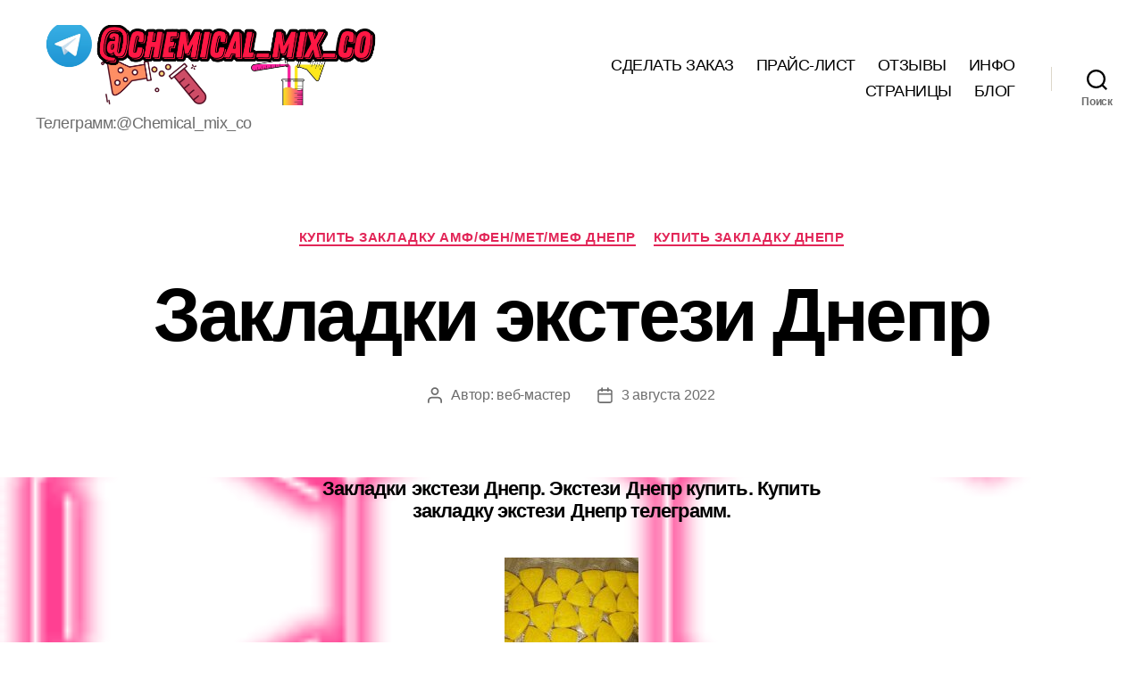

--- FILE ---
content_type: text/html; charset=UTF-8
request_url: https://chemical-mix.co/zakladki-ekstezi-dnepr/
body_size: 17868
content:
<!DOCTYPE html>

<html class="no-js" lang="ru-RU" prefix="og: https://ogp.me/ns#">

	<head><style>img.lazy{min-height:1px}</style><link href="https://chemical-mix.co/wp-content/plugins/w3-total-cache/pub/js/lazyload.min.js" as="script">

		<meta charset="UTF-8">
		<meta name="viewport" content="width=device-width, initial-scale=1.0">

		<link rel="profile" href="https://gmpg.org/xfn/11">

		
<!-- SEO от Rank Math - https://rankmath.com/ -->
<title>Закладки экстези Днепр - Chemical-mix</title>
<meta name="description" content="У нас вы сможете купить готовые закладки экстези, марки лсд, амф, меф, метамфетамин, шишки марихуаны в sity Днепр."/>
<meta name="robots" content="follow, index, max-snippet:-1, max-video-preview:-1, max-image-preview:large"/>
<link rel="canonical" href="https://chemical-mix.co/zakladki-ekstezi-dnepr/" />
<meta property="og:locale" content="ru_RU" />
<meta property="og:type" content="article" />
<meta property="og:title" content="Закладки экстези Днепр - Chemical-mix" />
<meta property="og:description" content="У нас вы сможете купить готовые закладки экстези, марки лсд, амф, меф, метамфетамин, шишки марихуаны в sity Днепр." />
<meta property="og:url" content="https://chemical-mix.co/zakladki-ekstezi-dnepr/" />
<meta property="og:site_name" content="Chemical-mix" />
<meta property="article:tag" content="Альфа-ПВП" />
<meta property="article:tag" content="Амфетамин" />
<meta property="article:tag" content="Гашиш" />
<meta property="article:tag" content="Кокаин" />
<meta property="article:tag" content="Кокаин Днепр" />
<meta property="article:tag" content="Купить гашиш Днепр" />
<meta property="article:tag" content="Купить кокаин Днепр" />
<meta property="article:tag" content="Купить метадон Днепр" />
<meta property="article:tag" content="Марки-ЛСД" />
<meta property="article:tag" content="Марки-ЛСД Днепр" />
<meta property="article:tag" content="МДМА" />
<meta property="article:tag" content="Метамфетамин" />
<meta property="article:tag" content="Метамфетамин Днепр" />
<meta property="article:tag" content="Мефедрон" />
<meta property="article:tag" content="Шишки марихуаны" />
<meta property="article:tag" content="Экстези" />
<meta property="article:tag" content="Экстези Днепр" />
<meta property="article:section" content="Купить закладку амф/фен/мет/меф Днепр" />
<meta property="og:updated_time" content="2022-12-06T23:26:43+02:00" />
<meta property="og:image" content="https://chemical-mix.co/wp-content/uploads/2022/03/c9-adacce-64-c8-4733-88-bb-1139-ec135-fdb.jpg" />
<meta property="og:image:secure_url" content="https://chemical-mix.co/wp-content/uploads/2022/03/c9-adacce-64-c8-4733-88-bb-1139-ec135-fdb.jpg" />
<meta property="og:image:width" content="960" />
<meta property="og:image:height" content="705" />
<meta property="og:image:alt" content="Закладки экстези Днепр" />
<meta property="og:image:type" content="image/jpeg" />
<meta property="article:published_time" content="2022-08-03T03:38:55+03:00" />
<meta property="article:modified_time" content="2022-12-06T23:26:43+02:00" />
<meta name="twitter:card" content="summary_large_image" />
<meta name="twitter:title" content="Закладки экстези Днепр - Chemical-mix" />
<meta name="twitter:description" content="У нас вы сможете купить готовые закладки экстези, марки лсд, амф, меф, метамфетамин, шишки марихуаны в sity Днепр." />
<meta name="twitter:image" content="https://chemical-mix.co/wp-content/uploads/2022/03/c9-adacce-64-c8-4733-88-bb-1139-ec135-fdb.jpg" />
<meta name="twitter:label1" content="Автор" />
<meta name="twitter:data1" content="веб-мастер" />
<meta name="twitter:label2" content="Время чтения" />
<meta name="twitter:data2" content="1 минута" />
<script type="application/ld+json" class="rank-math-schema">{"@context":"https://schema.org","@graph":[{"@type":"Organization","@id":"https://chemical-mix.co/#organization","name":"Chemical-mix","url":"https://chemical-mix.co","logo":{"@type":"ImageObject","@id":"https://chemical-mix.co/#logo","url":"https://chemical-mix.co/wp-content/uploads/2024/05/cropped-db0297c662ee742777425904734d1097-min.jpg","contentUrl":"https://chemical-mix.co/wp-content/uploads/2024/05/cropped-db0297c662ee742777425904734d1097-min.jpg","caption":"Chemical-mix","inLanguage":"ru-RU","width":"512","height":"512"},"description":"\u041d\u0430\u0448 \u043c\u0430\u0433\u0430\u0437\u0438\u043d \u0440\u0430\u0431\u043e\u0442\u0430\u0435\u0442 \u0433\u043e\u0442\u043e\u0432\u044b\u043c\u0438 \u0437\u0430\u043a\u043b\u0430\u0434\u043a\u0430\u043c\u0438 \u043d\u0430 \u043c\u0430\u0433\u043d\u0438\u0442\u0430\u0445, \u043e\u0442\u043f\u0440\u0430\u0432\u043a\u0438 \u043f\u043e \u0432\u0441\u0435\u0439 \u0423\u043a\u0440\u0430\u0438\u043d\u0435 \u0442\u0435\u043b\u0435\u0433\u0440\u0430\u043c\u043c."},{"@type":"WebSite","@id":"https://chemical-mix.co/#website","url":"https://chemical-mix.co","name":"Chemical-mix","alternateName":"Chemical-mix.co","publisher":{"@id":"https://chemical-mix.co/#organization"},"inLanguage":"ru-RU"},{"@type":"ImageObject","@id":"https://chemical-mix.co/wp-content/uploads/2022/03/c9-adacce-64-c8-4733-88-bb-1139-ec135-fdb-150x150.jpg","url":"https://chemical-mix.co/wp-content/uploads/2022/03/c9-adacce-64-c8-4733-88-bb-1139-ec135-fdb-150x150.jpg","width":"200","height":"200","inLanguage":"ru-RU"},{"@type":"BreadcrumbList","@id":"https://chemical-mix.co/zakladki-ekstezi-dnepr/#breadcrumb","itemListElement":[{"@type":"ListItem","position":"1","item":{"@id":"https://chemical-mix.co","name":"Home"}},{"@type":"ListItem","position":"2","item":{"@id":"https://chemical-mix.co/zakladki-ekstezi-dnepr/","name":"\u0417\u0430\u043a\u043b\u0430\u0434\u043a\u0438 \u044d\u043a\u0441\u0442\u0435\u0437\u0438 \u0414\u043d\u0435\u043f\u0440"}}]},{"@type":"WebPage","@id":"https://chemical-mix.co/zakladki-ekstezi-dnepr/#webpage","url":"https://chemical-mix.co/zakladki-ekstezi-dnepr/","name":"\u0417\u0430\u043a\u043b\u0430\u0434\u043a\u0438 \u044d\u043a\u0441\u0442\u0435\u0437\u0438 \u0414\u043d\u0435\u043f\u0440 - Chemical-mix","datePublished":"2022-08-03T03:38:55+03:00","dateModified":"2022-12-06T23:26:43+02:00","isPartOf":{"@id":"https://chemical-mix.co/#website"},"primaryImageOfPage":{"@id":"https://chemical-mix.co/wp-content/uploads/2022/03/c9-adacce-64-c8-4733-88-bb-1139-ec135-fdb-150x150.jpg"},"inLanguage":"ru-RU","breadcrumb":{"@id":"https://chemical-mix.co/zakladki-ekstezi-dnepr/#breadcrumb"}},{"@type":"Person","@id":"https://chemical-mix.co/author/webmaster/","name":"\u0432\u0435\u0431-\u043c\u0430\u0441\u0442\u0435\u0440","url":"https://chemical-mix.co/author/webmaster/","image":{"@type":"ImageObject","@id":"https://secure.gravatar.com/avatar/053dd5abb922784904ec792aba821c3c0e905ed9a2914196a9dbd523297cceaf?s=96&amp;d=mm&amp;r=g","url":"https://secure.gravatar.com/avatar/053dd5abb922784904ec792aba821c3c0e905ed9a2914196a9dbd523297cceaf?s=96&amp;d=mm&amp;r=g","caption":"\u0432\u0435\u0431-\u043c\u0430\u0441\u0442\u0435\u0440","inLanguage":"ru-RU"},"sameAs":["https://chemical-mix.co"],"worksFor":{"@id":"https://chemical-mix.co/#organization"}},{"@type":"BlogPosting","headline":"\u0417\u0430\u043a\u043b\u0430\u0434\u043a\u0438 \u044d\u043a\u0441\u0442\u0435\u0437\u0438 \u0414\u043d\u0435\u043f\u0440 - Chemical-mix","keywords":"\u0417\u0430\u043a\u043b\u0430\u0434\u043a\u0438 \u044d\u043a\u0441\u0442\u0435\u0437\u0438 \u0414\u043d\u0435\u043f\u0440","datePublished":"2022-08-03T03:38:55+03:00","dateModified":"2022-12-06T23:26:43+02:00","author":{"@id":"https://chemical-mix.co/author/webmaster/","name":"\u0432\u0435\u0431-\u043c\u0430\u0441\u0442\u0435\u0440"},"publisher":{"@id":"https://chemical-mix.co/#organization"},"description":"\u0423 \u043d\u0430\u0441 \u0432\u044b \u0441\u043c\u043e\u0436\u0435\u0442\u0435 \u043a\u0443\u043f\u0438\u0442\u044c \u0433\u043e\u0442\u043e\u0432\u044b\u0435 \u0437\u0430\u043a\u043b\u0430\u0434\u043a\u0438 \u044d\u043a\u0441\u0442\u0435\u0437\u0438, \u043c\u0430\u0440\u043a\u0438 \u043b\u0441\u0434, \u0430\u043c\u0444, \u043c\u0435\u0444, \u043c\u0435\u0442\u0430\u043c\u0444\u0435\u0442\u0430\u043c\u0438\u043d, \u0448\u0438\u0448\u043a\u0438 \u043c\u0430\u0440\u0438\u0445\u0443\u0430\u043d\u044b \u0432 sity \u0414\u043d\u0435\u043f\u0440.","name":"\u0417\u0430\u043a\u043b\u0430\u0434\u043a\u0438 \u044d\u043a\u0441\u0442\u0435\u0437\u0438 \u0414\u043d\u0435\u043f\u0440 - Chemical-mix","@id":"https://chemical-mix.co/zakladki-ekstezi-dnepr/#richSnippet","isPartOf":{"@id":"https://chemical-mix.co/zakladki-ekstezi-dnepr/#webpage"},"image":{"@id":"https://chemical-mix.co/wp-content/uploads/2022/03/c9-adacce-64-c8-4733-88-bb-1139-ec135-fdb-150x150.jpg"},"inLanguage":"ru-RU","mainEntityOfPage":{"@id":"https://chemical-mix.co/zakladki-ekstezi-dnepr/#webpage"}}]}</script>
<!-- /Rank Math WordPress SEO плагин -->

<link rel="alternate" type="application/rss+xml" title="Chemical-mix &raquo; Лента" href="https://chemical-mix.co/feed/" />
<link rel="alternate" type="application/rss+xml" title="Chemical-mix &raquo; Лента комментариев" href="https://chemical-mix.co/comments/feed/" />
<link rel="alternate" title="oEmbed (JSON)" type="application/json+oembed" href="https://chemical-mix.co/wp-json/oembed/1.0/embed?url=https%3A%2F%2Fchemical-mix.co%2Fzakladki-ekstezi-dnepr%2F" />
<link rel="alternate" title="oEmbed (XML)" type="text/xml+oembed" href="https://chemical-mix.co/wp-json/oembed/1.0/embed?url=https%3A%2F%2Fchemical-mix.co%2Fzakladki-ekstezi-dnepr%2F&#038;format=xml" />
<style id='wp-img-auto-sizes-contain-inline-css'>
img:is([sizes=auto i],[sizes^="auto," i]){contain-intrinsic-size:3000px 1500px}
/*# sourceURL=wp-img-auto-sizes-contain-inline-css */
</style>
<style id='wp-emoji-styles-inline-css'>

	img.wp-smiley, img.emoji {
		display: inline !important;
		border: none !important;
		box-shadow: none !important;
		height: 1em !important;
		width: 1em !important;
		margin: 0 0.07em !important;
		vertical-align: -0.1em !important;
		background: none !important;
		padding: 0 !important;
	}
/*# sourceURL=wp-emoji-styles-inline-css */
</style>
<style id='wp-block-library-inline-css'>
:root{--wp-block-synced-color:#7a00df;--wp-block-synced-color--rgb:122,0,223;--wp-bound-block-color:var(--wp-block-synced-color);--wp-editor-canvas-background:#ddd;--wp-admin-theme-color:#007cba;--wp-admin-theme-color--rgb:0,124,186;--wp-admin-theme-color-darker-10:#006ba1;--wp-admin-theme-color-darker-10--rgb:0,107,160.5;--wp-admin-theme-color-darker-20:#005a87;--wp-admin-theme-color-darker-20--rgb:0,90,135;--wp-admin-border-width-focus:2px}@media (min-resolution:192dpi){:root{--wp-admin-border-width-focus:1.5px}}.wp-element-button{cursor:pointer}:root .has-very-light-gray-background-color{background-color:#eee}:root .has-very-dark-gray-background-color{background-color:#313131}:root .has-very-light-gray-color{color:#eee}:root .has-very-dark-gray-color{color:#313131}:root .has-vivid-green-cyan-to-vivid-cyan-blue-gradient-background{background:linear-gradient(135deg,#00d084,#0693e3)}:root .has-purple-crush-gradient-background{background:linear-gradient(135deg,#34e2e4,#4721fb 50%,#ab1dfe)}:root .has-hazy-dawn-gradient-background{background:linear-gradient(135deg,#faaca8,#dad0ec)}:root .has-subdued-olive-gradient-background{background:linear-gradient(135deg,#fafae1,#67a671)}:root .has-atomic-cream-gradient-background{background:linear-gradient(135deg,#fdd79a,#004a59)}:root .has-nightshade-gradient-background{background:linear-gradient(135deg,#330968,#31cdcf)}:root .has-midnight-gradient-background{background:linear-gradient(135deg,#020381,#2874fc)}:root{--wp--preset--font-size--normal:16px;--wp--preset--font-size--huge:42px}.has-regular-font-size{font-size:1em}.has-larger-font-size{font-size:2.625em}.has-normal-font-size{font-size:var(--wp--preset--font-size--normal)}.has-huge-font-size{font-size:var(--wp--preset--font-size--huge)}.has-text-align-center{text-align:center}.has-text-align-left{text-align:left}.has-text-align-right{text-align:right}.has-fit-text{white-space:nowrap!important}#end-resizable-editor-section{display:none}.aligncenter{clear:both}.items-justified-left{justify-content:flex-start}.items-justified-center{justify-content:center}.items-justified-right{justify-content:flex-end}.items-justified-space-between{justify-content:space-between}.screen-reader-text{border:0;clip-path:inset(50%);height:1px;margin:-1px;overflow:hidden;padding:0;position:absolute;width:1px;word-wrap:normal!important}.screen-reader-text:focus{background-color:#ddd;clip-path:none;color:#444;display:block;font-size:1em;height:auto;left:5px;line-height:normal;padding:15px 23px 14px;text-decoration:none;top:5px;width:auto;z-index:100000}html :where(.has-border-color){border-style:solid}html :where([style*=border-top-color]){border-top-style:solid}html :where([style*=border-right-color]){border-right-style:solid}html :where([style*=border-bottom-color]){border-bottom-style:solid}html :where([style*=border-left-color]){border-left-style:solid}html :where([style*=border-width]){border-style:solid}html :where([style*=border-top-width]){border-top-style:solid}html :where([style*=border-right-width]){border-right-style:solid}html :where([style*=border-bottom-width]){border-bottom-style:solid}html :where([style*=border-left-width]){border-left-style:solid}html :where(img[class*=wp-image-]){height:auto;max-width:100%}:where(figure){margin:0 0 1em}html :where(.is-position-sticky){--wp-admin--admin-bar--position-offset:var(--wp-admin--admin-bar--height,0px)}@media screen and (max-width:600px){html :where(.is-position-sticky){--wp-admin--admin-bar--position-offset:0px}}

/*# sourceURL=wp-block-library-inline-css */
</style><style id='wp-block-heading-inline-css'>
h1:where(.wp-block-heading).has-background,h2:where(.wp-block-heading).has-background,h3:where(.wp-block-heading).has-background,h4:where(.wp-block-heading).has-background,h5:where(.wp-block-heading).has-background,h6:where(.wp-block-heading).has-background{padding:1.25em 2.375em}h1.has-text-align-left[style*=writing-mode]:where([style*=vertical-lr]),h1.has-text-align-right[style*=writing-mode]:where([style*=vertical-rl]),h2.has-text-align-left[style*=writing-mode]:where([style*=vertical-lr]),h2.has-text-align-right[style*=writing-mode]:where([style*=vertical-rl]),h3.has-text-align-left[style*=writing-mode]:where([style*=vertical-lr]),h3.has-text-align-right[style*=writing-mode]:where([style*=vertical-rl]),h4.has-text-align-left[style*=writing-mode]:where([style*=vertical-lr]),h4.has-text-align-right[style*=writing-mode]:where([style*=vertical-rl]),h5.has-text-align-left[style*=writing-mode]:where([style*=vertical-lr]),h5.has-text-align-right[style*=writing-mode]:where([style*=vertical-rl]),h6.has-text-align-left[style*=writing-mode]:where([style*=vertical-lr]),h6.has-text-align-right[style*=writing-mode]:where([style*=vertical-rl]){rotate:180deg}
/*# sourceURL=https://chemical-mix.co/wp-includes/blocks/heading/style.min.css */
</style>
<style id='wp-block-image-inline-css'>
.wp-block-image>a,.wp-block-image>figure>a{display:inline-block}.wp-block-image img{box-sizing:border-box;height:auto;max-width:100%;vertical-align:bottom}@media not (prefers-reduced-motion){.wp-block-image img.hide{visibility:hidden}.wp-block-image img.show{animation:show-content-image .4s}}.wp-block-image[style*=border-radius] img,.wp-block-image[style*=border-radius]>a{border-radius:inherit}.wp-block-image.has-custom-border img{box-sizing:border-box}.wp-block-image.aligncenter{text-align:center}.wp-block-image.alignfull>a,.wp-block-image.alignwide>a{width:100%}.wp-block-image.alignfull img,.wp-block-image.alignwide img{height:auto;width:100%}.wp-block-image .aligncenter,.wp-block-image .alignleft,.wp-block-image .alignright,.wp-block-image.aligncenter,.wp-block-image.alignleft,.wp-block-image.alignright{display:table}.wp-block-image .aligncenter>figcaption,.wp-block-image .alignleft>figcaption,.wp-block-image .alignright>figcaption,.wp-block-image.aligncenter>figcaption,.wp-block-image.alignleft>figcaption,.wp-block-image.alignright>figcaption{caption-side:bottom;display:table-caption}.wp-block-image .alignleft{float:left;margin:.5em 1em .5em 0}.wp-block-image .alignright{float:right;margin:.5em 0 .5em 1em}.wp-block-image .aligncenter{margin-left:auto;margin-right:auto}.wp-block-image :where(figcaption){margin-bottom:1em;margin-top:.5em}.wp-block-image.is-style-circle-mask img{border-radius:9999px}@supports ((-webkit-mask-image:none) or (mask-image:none)) or (-webkit-mask-image:none){.wp-block-image.is-style-circle-mask img{border-radius:0;-webkit-mask-image:url('data:image/svg+xml;utf8,<svg viewBox="0 0 100 100" xmlns="http://www.w3.org/2000/svg"><circle cx="50" cy="50" r="50"/></svg>');mask-image:url('data:image/svg+xml;utf8,<svg viewBox="0 0 100 100" xmlns="http://www.w3.org/2000/svg"><circle cx="50" cy="50" r="50"/></svg>');mask-mode:alpha;-webkit-mask-position:center;mask-position:center;-webkit-mask-repeat:no-repeat;mask-repeat:no-repeat;-webkit-mask-size:contain;mask-size:contain}}:root :where(.wp-block-image.is-style-rounded img,.wp-block-image .is-style-rounded img){border-radius:9999px}.wp-block-image figure{margin:0}.wp-lightbox-container{display:flex;flex-direction:column;position:relative}.wp-lightbox-container img{cursor:zoom-in}.wp-lightbox-container img:hover+button{opacity:1}.wp-lightbox-container button{align-items:center;backdrop-filter:blur(16px) saturate(180%);background-color:#5a5a5a40;border:none;border-radius:4px;cursor:zoom-in;display:flex;height:20px;justify-content:center;opacity:0;padding:0;position:absolute;right:16px;text-align:center;top:16px;width:20px;z-index:100}@media not (prefers-reduced-motion){.wp-lightbox-container button{transition:opacity .2s ease}}.wp-lightbox-container button:focus-visible{outline:3px auto #5a5a5a40;outline:3px auto -webkit-focus-ring-color;outline-offset:3px}.wp-lightbox-container button:hover{cursor:pointer;opacity:1}.wp-lightbox-container button:focus{opacity:1}.wp-lightbox-container button:focus,.wp-lightbox-container button:hover,.wp-lightbox-container button:not(:hover):not(:active):not(.has-background){background-color:#5a5a5a40;border:none}.wp-lightbox-overlay{box-sizing:border-box;cursor:zoom-out;height:100vh;left:0;overflow:hidden;position:fixed;top:0;visibility:hidden;width:100%;z-index:100000}.wp-lightbox-overlay .close-button{align-items:center;cursor:pointer;display:flex;justify-content:center;min-height:40px;min-width:40px;padding:0;position:absolute;right:calc(env(safe-area-inset-right) + 16px);top:calc(env(safe-area-inset-top) + 16px);z-index:5000000}.wp-lightbox-overlay .close-button:focus,.wp-lightbox-overlay .close-button:hover,.wp-lightbox-overlay .close-button:not(:hover):not(:active):not(.has-background){background:none;border:none}.wp-lightbox-overlay .lightbox-image-container{height:var(--wp--lightbox-container-height);left:50%;overflow:hidden;position:absolute;top:50%;transform:translate(-50%,-50%);transform-origin:top left;width:var(--wp--lightbox-container-width);z-index:9999999999}.wp-lightbox-overlay .wp-block-image{align-items:center;box-sizing:border-box;display:flex;height:100%;justify-content:center;margin:0;position:relative;transform-origin:0 0;width:100%;z-index:3000000}.wp-lightbox-overlay .wp-block-image img{height:var(--wp--lightbox-image-height);min-height:var(--wp--lightbox-image-height);min-width:var(--wp--lightbox-image-width);width:var(--wp--lightbox-image-width)}.wp-lightbox-overlay .wp-block-image figcaption{display:none}.wp-lightbox-overlay button{background:none;border:none}.wp-lightbox-overlay .scrim{background-color:#fff;height:100%;opacity:.9;position:absolute;width:100%;z-index:2000000}.wp-lightbox-overlay.active{visibility:visible}@media not (prefers-reduced-motion){.wp-lightbox-overlay.active{animation:turn-on-visibility .25s both}.wp-lightbox-overlay.active img{animation:turn-on-visibility .35s both}.wp-lightbox-overlay.show-closing-animation:not(.active){animation:turn-off-visibility .35s both}.wp-lightbox-overlay.show-closing-animation:not(.active) img{animation:turn-off-visibility .25s both}.wp-lightbox-overlay.zoom.active{animation:none;opacity:1;visibility:visible}.wp-lightbox-overlay.zoom.active .lightbox-image-container{animation:lightbox-zoom-in .4s}.wp-lightbox-overlay.zoom.active .lightbox-image-container img{animation:none}.wp-lightbox-overlay.zoom.active .scrim{animation:turn-on-visibility .4s forwards}.wp-lightbox-overlay.zoom.show-closing-animation:not(.active){animation:none}.wp-lightbox-overlay.zoom.show-closing-animation:not(.active) .lightbox-image-container{animation:lightbox-zoom-out .4s}.wp-lightbox-overlay.zoom.show-closing-animation:not(.active) .lightbox-image-container img{animation:none}.wp-lightbox-overlay.zoom.show-closing-animation:not(.active) .scrim{animation:turn-off-visibility .4s forwards}}@keyframes show-content-image{0%{visibility:hidden}99%{visibility:hidden}to{visibility:visible}}@keyframes turn-on-visibility{0%{opacity:0}to{opacity:1}}@keyframes turn-off-visibility{0%{opacity:1;visibility:visible}99%{opacity:0;visibility:visible}to{opacity:0;visibility:hidden}}@keyframes lightbox-zoom-in{0%{transform:translate(calc((-100vw + var(--wp--lightbox-scrollbar-width))/2 + var(--wp--lightbox-initial-left-position)),calc(-50vh + var(--wp--lightbox-initial-top-position))) scale(var(--wp--lightbox-scale))}to{transform:translate(-50%,-50%) scale(1)}}@keyframes lightbox-zoom-out{0%{transform:translate(-50%,-50%) scale(1);visibility:visible}99%{visibility:visible}to{transform:translate(calc((-100vw + var(--wp--lightbox-scrollbar-width))/2 + var(--wp--lightbox-initial-left-position)),calc(-50vh + var(--wp--lightbox-initial-top-position))) scale(var(--wp--lightbox-scale));visibility:hidden}}
/*# sourceURL=https://chemical-mix.co/wp-includes/blocks/image/style.min.css */
</style>
<style id='wp-block-paragraph-inline-css'>
.is-small-text{font-size:.875em}.is-regular-text{font-size:1em}.is-large-text{font-size:2.25em}.is-larger-text{font-size:3em}.has-drop-cap:not(:focus):first-letter{float:left;font-size:8.4em;font-style:normal;font-weight:100;line-height:.68;margin:.05em .1em 0 0;text-transform:uppercase}body.rtl .has-drop-cap:not(:focus):first-letter{float:none;margin-left:.1em}p.has-drop-cap.has-background{overflow:hidden}:root :where(p.has-background){padding:1.25em 2.375em}:where(p.has-text-color:not(.has-link-color)) a{color:inherit}p.has-text-align-left[style*="writing-mode:vertical-lr"],p.has-text-align-right[style*="writing-mode:vertical-rl"]{rotate:180deg}
/*# sourceURL=https://chemical-mix.co/wp-includes/blocks/paragraph/style.min.css */
</style>
<style id='global-styles-inline-css'>
:root{--wp--preset--aspect-ratio--square: 1;--wp--preset--aspect-ratio--4-3: 4/3;--wp--preset--aspect-ratio--3-4: 3/4;--wp--preset--aspect-ratio--3-2: 3/2;--wp--preset--aspect-ratio--2-3: 2/3;--wp--preset--aspect-ratio--16-9: 16/9;--wp--preset--aspect-ratio--9-16: 9/16;--wp--preset--color--black: #000000;--wp--preset--color--cyan-bluish-gray: #abb8c3;--wp--preset--color--white: #ffffff;--wp--preset--color--pale-pink: #f78da7;--wp--preset--color--vivid-red: #cf2e2e;--wp--preset--color--luminous-vivid-orange: #ff6900;--wp--preset--color--luminous-vivid-amber: #fcb900;--wp--preset--color--light-green-cyan: #7bdcb5;--wp--preset--color--vivid-green-cyan: #00d084;--wp--preset--color--pale-cyan-blue: #8ed1fc;--wp--preset--color--vivid-cyan-blue: #0693e3;--wp--preset--color--vivid-purple: #9b51e0;--wp--preset--color--accent: #e22658;--wp--preset--color--primary: #000000;--wp--preset--color--secondary: #6d6d6d;--wp--preset--color--subtle-background: #dbdbdb;--wp--preset--color--background: #ffffff;--wp--preset--gradient--vivid-cyan-blue-to-vivid-purple: linear-gradient(135deg,rgb(6,147,227) 0%,rgb(155,81,224) 100%);--wp--preset--gradient--light-green-cyan-to-vivid-green-cyan: linear-gradient(135deg,rgb(122,220,180) 0%,rgb(0,208,130) 100%);--wp--preset--gradient--luminous-vivid-amber-to-luminous-vivid-orange: linear-gradient(135deg,rgb(252,185,0) 0%,rgb(255,105,0) 100%);--wp--preset--gradient--luminous-vivid-orange-to-vivid-red: linear-gradient(135deg,rgb(255,105,0) 0%,rgb(207,46,46) 100%);--wp--preset--gradient--very-light-gray-to-cyan-bluish-gray: linear-gradient(135deg,rgb(238,238,238) 0%,rgb(169,184,195) 100%);--wp--preset--gradient--cool-to-warm-spectrum: linear-gradient(135deg,rgb(74,234,220) 0%,rgb(151,120,209) 20%,rgb(207,42,186) 40%,rgb(238,44,130) 60%,rgb(251,105,98) 80%,rgb(254,248,76) 100%);--wp--preset--gradient--blush-light-purple: linear-gradient(135deg,rgb(255,206,236) 0%,rgb(152,150,240) 100%);--wp--preset--gradient--blush-bordeaux: linear-gradient(135deg,rgb(254,205,165) 0%,rgb(254,45,45) 50%,rgb(107,0,62) 100%);--wp--preset--gradient--luminous-dusk: linear-gradient(135deg,rgb(255,203,112) 0%,rgb(199,81,192) 50%,rgb(65,88,208) 100%);--wp--preset--gradient--pale-ocean: linear-gradient(135deg,rgb(255,245,203) 0%,rgb(182,227,212) 50%,rgb(51,167,181) 100%);--wp--preset--gradient--electric-grass: linear-gradient(135deg,rgb(202,248,128) 0%,rgb(113,206,126) 100%);--wp--preset--gradient--midnight: linear-gradient(135deg,rgb(2,3,129) 0%,rgb(40,116,252) 100%);--wp--preset--font-size--small: 18px;--wp--preset--font-size--medium: 20px;--wp--preset--font-size--large: 26.25px;--wp--preset--font-size--x-large: 42px;--wp--preset--font-size--normal: 21px;--wp--preset--font-size--larger: 32px;--wp--preset--spacing--20: 0.44rem;--wp--preset--spacing--30: 0.67rem;--wp--preset--spacing--40: 1rem;--wp--preset--spacing--50: 1.5rem;--wp--preset--spacing--60: 2.25rem;--wp--preset--spacing--70: 3.38rem;--wp--preset--spacing--80: 5.06rem;--wp--preset--shadow--natural: 6px 6px 9px rgba(0, 0, 0, 0.2);--wp--preset--shadow--deep: 12px 12px 50px rgba(0, 0, 0, 0.4);--wp--preset--shadow--sharp: 6px 6px 0px rgba(0, 0, 0, 0.2);--wp--preset--shadow--outlined: 6px 6px 0px -3px rgb(255, 255, 255), 6px 6px rgb(0, 0, 0);--wp--preset--shadow--crisp: 6px 6px 0px rgb(0, 0, 0);}:where(.is-layout-flex){gap: 0.5em;}:where(.is-layout-grid){gap: 0.5em;}body .is-layout-flex{display: flex;}.is-layout-flex{flex-wrap: wrap;align-items: center;}.is-layout-flex > :is(*, div){margin: 0;}body .is-layout-grid{display: grid;}.is-layout-grid > :is(*, div){margin: 0;}:where(.wp-block-columns.is-layout-flex){gap: 2em;}:where(.wp-block-columns.is-layout-grid){gap: 2em;}:where(.wp-block-post-template.is-layout-flex){gap: 1.25em;}:where(.wp-block-post-template.is-layout-grid){gap: 1.25em;}.has-black-color{color: var(--wp--preset--color--black) !important;}.has-cyan-bluish-gray-color{color: var(--wp--preset--color--cyan-bluish-gray) !important;}.has-white-color{color: var(--wp--preset--color--white) !important;}.has-pale-pink-color{color: var(--wp--preset--color--pale-pink) !important;}.has-vivid-red-color{color: var(--wp--preset--color--vivid-red) !important;}.has-luminous-vivid-orange-color{color: var(--wp--preset--color--luminous-vivid-orange) !important;}.has-luminous-vivid-amber-color{color: var(--wp--preset--color--luminous-vivid-amber) !important;}.has-light-green-cyan-color{color: var(--wp--preset--color--light-green-cyan) !important;}.has-vivid-green-cyan-color{color: var(--wp--preset--color--vivid-green-cyan) !important;}.has-pale-cyan-blue-color{color: var(--wp--preset--color--pale-cyan-blue) !important;}.has-vivid-cyan-blue-color{color: var(--wp--preset--color--vivid-cyan-blue) !important;}.has-vivid-purple-color{color: var(--wp--preset--color--vivid-purple) !important;}.has-black-background-color{background-color: var(--wp--preset--color--black) !important;}.has-cyan-bluish-gray-background-color{background-color: var(--wp--preset--color--cyan-bluish-gray) !important;}.has-white-background-color{background-color: var(--wp--preset--color--white) !important;}.has-pale-pink-background-color{background-color: var(--wp--preset--color--pale-pink) !important;}.has-vivid-red-background-color{background-color: var(--wp--preset--color--vivid-red) !important;}.has-luminous-vivid-orange-background-color{background-color: var(--wp--preset--color--luminous-vivid-orange) !important;}.has-luminous-vivid-amber-background-color{background-color: var(--wp--preset--color--luminous-vivid-amber) !important;}.has-light-green-cyan-background-color{background-color: var(--wp--preset--color--light-green-cyan) !important;}.has-vivid-green-cyan-background-color{background-color: var(--wp--preset--color--vivid-green-cyan) !important;}.has-pale-cyan-blue-background-color{background-color: var(--wp--preset--color--pale-cyan-blue) !important;}.has-vivid-cyan-blue-background-color{background-color: var(--wp--preset--color--vivid-cyan-blue) !important;}.has-vivid-purple-background-color{background-color: var(--wp--preset--color--vivid-purple) !important;}.has-black-border-color{border-color: var(--wp--preset--color--black) !important;}.has-cyan-bluish-gray-border-color{border-color: var(--wp--preset--color--cyan-bluish-gray) !important;}.has-white-border-color{border-color: var(--wp--preset--color--white) !important;}.has-pale-pink-border-color{border-color: var(--wp--preset--color--pale-pink) !important;}.has-vivid-red-border-color{border-color: var(--wp--preset--color--vivid-red) !important;}.has-luminous-vivid-orange-border-color{border-color: var(--wp--preset--color--luminous-vivid-orange) !important;}.has-luminous-vivid-amber-border-color{border-color: var(--wp--preset--color--luminous-vivid-amber) !important;}.has-light-green-cyan-border-color{border-color: var(--wp--preset--color--light-green-cyan) !important;}.has-vivid-green-cyan-border-color{border-color: var(--wp--preset--color--vivid-green-cyan) !important;}.has-pale-cyan-blue-border-color{border-color: var(--wp--preset--color--pale-cyan-blue) !important;}.has-vivid-cyan-blue-border-color{border-color: var(--wp--preset--color--vivid-cyan-blue) !important;}.has-vivid-purple-border-color{border-color: var(--wp--preset--color--vivid-purple) !important;}.has-vivid-cyan-blue-to-vivid-purple-gradient-background{background: var(--wp--preset--gradient--vivid-cyan-blue-to-vivid-purple) !important;}.has-light-green-cyan-to-vivid-green-cyan-gradient-background{background: var(--wp--preset--gradient--light-green-cyan-to-vivid-green-cyan) !important;}.has-luminous-vivid-amber-to-luminous-vivid-orange-gradient-background{background: var(--wp--preset--gradient--luminous-vivid-amber-to-luminous-vivid-orange) !important;}.has-luminous-vivid-orange-to-vivid-red-gradient-background{background: var(--wp--preset--gradient--luminous-vivid-orange-to-vivid-red) !important;}.has-very-light-gray-to-cyan-bluish-gray-gradient-background{background: var(--wp--preset--gradient--very-light-gray-to-cyan-bluish-gray) !important;}.has-cool-to-warm-spectrum-gradient-background{background: var(--wp--preset--gradient--cool-to-warm-spectrum) !important;}.has-blush-light-purple-gradient-background{background: var(--wp--preset--gradient--blush-light-purple) !important;}.has-blush-bordeaux-gradient-background{background: var(--wp--preset--gradient--blush-bordeaux) !important;}.has-luminous-dusk-gradient-background{background: var(--wp--preset--gradient--luminous-dusk) !important;}.has-pale-ocean-gradient-background{background: var(--wp--preset--gradient--pale-ocean) !important;}.has-electric-grass-gradient-background{background: var(--wp--preset--gradient--electric-grass) !important;}.has-midnight-gradient-background{background: var(--wp--preset--gradient--midnight) !important;}.has-small-font-size{font-size: var(--wp--preset--font-size--small) !important;}.has-medium-font-size{font-size: var(--wp--preset--font-size--medium) !important;}.has-large-font-size{font-size: var(--wp--preset--font-size--large) !important;}.has-x-large-font-size{font-size: var(--wp--preset--font-size--x-large) !important;}
/*# sourceURL=global-styles-inline-css */
</style>

<style id='classic-theme-styles-inline-css'>
/*! This file is auto-generated */
.wp-block-button__link{color:#fff;background-color:#32373c;border-radius:9999px;box-shadow:none;text-decoration:none;padding:calc(.667em + 2px) calc(1.333em + 2px);font-size:1.125em}.wp-block-file__button{background:#32373c;color:#fff;text-decoration:none}
/*# sourceURL=/wp-includes/css/classic-themes.min.css */
</style>
<link rel='stylesheet' id='contact-form-7-css' href='https://chemical-mix.co/wp-content/plugins/contact-form-7/includes/css/styles.css?ver=6.1.4' media='all' />
<link rel='stylesheet' id='twentytwenty-style-css' href='https://chemical-mix.co/wp-content/themes/twentytwenty/style.css?ver=3.0' media='all' />
<style id='twentytwenty-style-inline-css'>
.color-accent,.color-accent-hover:hover,.color-accent-hover:focus,:root .has-accent-color,.has-drop-cap:not(:focus):first-letter,.wp-block-button.is-style-outline,a { color: #e22658; }blockquote,.border-color-accent,.border-color-accent-hover:hover,.border-color-accent-hover:focus { border-color: #e22658; }button,.button,.faux-button,.wp-block-button__link,.wp-block-file .wp-block-file__button,input[type="button"],input[type="reset"],input[type="submit"],.bg-accent,.bg-accent-hover:hover,.bg-accent-hover:focus,:root .has-accent-background-color,.comment-reply-link { background-color: #e22658; }.fill-children-accent,.fill-children-accent * { fill: #e22658; }:root .has-background-color,button,.button,.faux-button,.wp-block-button__link,.wp-block-file__button,input[type="button"],input[type="reset"],input[type="submit"],.wp-block-button,.comment-reply-link,.has-background.has-primary-background-color:not(.has-text-color),.has-background.has-primary-background-color *:not(.has-text-color),.has-background.has-accent-background-color:not(.has-text-color),.has-background.has-accent-background-color *:not(.has-text-color) { color: #ffffff; }:root .has-background-background-color { background-color: #ffffff; }body,.entry-title a,:root .has-primary-color { color: #000000; }:root .has-primary-background-color { background-color: #000000; }cite,figcaption,.wp-caption-text,.post-meta,.entry-content .wp-block-archives li,.entry-content .wp-block-categories li,.entry-content .wp-block-latest-posts li,.wp-block-latest-comments__comment-date,.wp-block-latest-posts__post-date,.wp-block-embed figcaption,.wp-block-image figcaption,.wp-block-pullquote cite,.comment-metadata,.comment-respond .comment-notes,.comment-respond .logged-in-as,.pagination .dots,.entry-content hr:not(.has-background),hr.styled-separator,:root .has-secondary-color { color: #6d6d6d; }:root .has-secondary-background-color { background-color: #6d6d6d; }pre,fieldset,input,textarea,table,table *,hr { border-color: #dbdbdb; }caption,code,code,kbd,samp,.wp-block-table.is-style-stripes tbody tr:nth-child(odd),:root .has-subtle-background-background-color { background-color: #dbdbdb; }.wp-block-table.is-style-stripes { border-bottom-color: #dbdbdb; }.wp-block-latest-posts.is-grid li { border-top-color: #dbdbdb; }:root .has-subtle-background-color { color: #dbdbdb; }body:not(.overlay-header) .primary-menu > li > a,body:not(.overlay-header) .primary-menu > li > .icon,.modal-menu a,.footer-menu a, .footer-widgets a:where(:not(.wp-block-button__link)),#site-footer .wp-block-button.is-style-outline,.wp-block-pullquote:before,.singular:not(.overlay-header) .entry-header a,.archive-header a,.header-footer-group .color-accent,.header-footer-group .color-accent-hover:hover { color: #cd2653; }.social-icons a,#site-footer button:not(.toggle),#site-footer .button,#site-footer .faux-button,#site-footer .wp-block-button__link,#site-footer .wp-block-file__button,#site-footer input[type="button"],#site-footer input[type="reset"],#site-footer input[type="submit"] { background-color: #cd2653; }.header-footer-group,body:not(.overlay-header) #site-header .toggle,.menu-modal .toggle { color: #000000; }body:not(.overlay-header) .primary-menu ul { background-color: #000000; }body:not(.overlay-header) .primary-menu > li > ul:after { border-bottom-color: #000000; }body:not(.overlay-header) .primary-menu ul ul:after { border-left-color: #000000; }.site-description,body:not(.overlay-header) .toggle-inner .toggle-text,.widget .post-date,.widget .rss-date,.widget_archive li,.widget_categories li,.widget cite,.widget_pages li,.widget_meta li,.widget_nav_menu li,.powered-by-wordpress,.footer-credits .privacy-policy,.to-the-top,.singular .entry-header .post-meta,.singular:not(.overlay-header) .entry-header .post-meta a { color: #6d6d6d; }.header-footer-group pre,.header-footer-group fieldset,.header-footer-group input,.header-footer-group textarea,.header-footer-group table,.header-footer-group table *,.footer-nav-widgets-wrapper,#site-footer,.menu-modal nav *,.footer-widgets-outer-wrapper,.footer-top { border-color: #dcd7ca; }.header-footer-group table caption,body:not(.overlay-header) .header-inner .toggle-wrapper::before { background-color: #dcd7ca; }
body,input,textarea,button,.button,.faux-button,.faux-button.more-link,.wp-block-button__link,.wp-block-file__button,.has-drop-cap:not(:focus)::first-letter,.entry-content .wp-block-archives,.entry-content .wp-block-categories,.entry-content .wp-block-cover-image,.entry-content .wp-block-cover-image p,.entry-content .wp-block-latest-comments,.entry-content .wp-block-latest-posts,.entry-content .wp-block-pullquote,.entry-content .wp-block-quote.is-large,.entry-content .wp-block-quote.is-style-large,.entry-content .wp-block-archives *,.entry-content .wp-block-categories *,.entry-content .wp-block-latest-posts *,.entry-content .wp-block-latest-comments *,.entry-content,.entry-content h1,.entry-content h2,.entry-content h3,.entry-content h4,.entry-content h5,.entry-content h6,.entry-content p,.entry-content ol,.entry-content ul,.entry-content dl,.entry-content dt,.entry-content cite,.entry-content figcaption,.entry-content table,.entry-content address,.entry-content .wp-caption-text,.entry-content .wp-block-file,.comment-content p,.comment-content ol,.comment-content ul,.comment-content dl,.comment-content dt,.comment-content cite,.comment-content figcaption,.comment-content .wp-caption-text,.widget_text p,.widget_text ol,.widget_text ul,.widget_text dl,.widget_text dt,.widget-content .rssSummary,.widget-content cite,.widget-content figcaption,.widget-content .wp-caption-text { font-family: 'Helvetica Neue',Helvetica,'Segoe UI',Arial,sans-serif; }
/*# sourceURL=twentytwenty-style-inline-css */
</style>
<link rel='stylesheet' id='twentytwenty-fonts-css' href='https://chemical-mix.co/wp-content/themes/twentytwenty/assets/css/font-inter.css?ver=3.0' media='all' />
<link rel='stylesheet' id='twentytwenty-print-style-css' href='https://chemical-mix.co/wp-content/themes/twentytwenty/print.css?ver=3.0' media='print' />
<script src="https://chemical-mix.co/wp-content/themes/twentytwenty/assets/js/index.js?ver=3.0" id="twentytwenty-js-js" defer data-wp-strategy="defer"></script>
<link rel="https://api.w.org/" href="https://chemical-mix.co/wp-json/" /><link rel="alternate" title="JSON" type="application/json" href="https://chemical-mix.co/wp-json/wp/v2/posts/1551" /><link rel="EditURI" type="application/rsd+xml" title="RSD" href="https://chemical-mix.co/xmlrpc.php?rsd" />
<meta name="generator" content="WordPress 6.9" />
<link rel='shortlink' href='https://chemical-mix.co/?p=1551' />
<script>
document.documentElement.className = document.documentElement.className.replace( 'no-js', 'js' );
//# sourceURL=twentytwenty_no_js_class
</script>
<style id="custom-background-css">
body.custom-background { background-color: #ffffff; background-image: url("https://chemical-mix.co/wp-content/uploads/2023/04/alpha-pyrrolidinopentiophenone-2-2.png"); background-position: right center; background-size: cover; background-repeat: no-repeat; background-attachment: fixed; }
</style>
	<link rel="icon" href="https://chemical-mix.co/wp-content/uploads/2024/06/cropped-picsart_24-06-30_07-09-08-173-32x32.png" sizes="32x32" />
<link rel="icon" href="https://chemical-mix.co/wp-content/uploads/2024/06/cropped-picsart_24-06-30_07-09-08-173-192x192.png" sizes="192x192" />
<link rel="apple-touch-icon" href="https://chemical-mix.co/wp-content/uploads/2024/06/cropped-picsart_24-06-30_07-09-08-173-180x180.png" />
<meta name="msapplication-TileImage" content="https://chemical-mix.co/wp-content/uploads/2024/06/cropped-picsart_24-06-30_07-09-08-173-270x270.png" />

	</head>

	<body class="wp-singular post-template-default single single-post postid-1551 single-format-standard custom-background wp-custom-logo wp-embed-responsive wp-theme-twentytwenty singular enable-search-modal missing-post-thumbnail has-single-pagination showing-comments show-avatars footer-top-visible reduced-spacing">

		<a class="skip-link screen-reader-text" href="#site-content">Перейти к содержимому</a>
		<header id="site-header" class="header-footer-group">

			<div class="header-inner section-inner">

				<div class="header-titles-wrapper">

					
						<button class="toggle search-toggle mobile-search-toggle" data-toggle-target=".search-modal" data-toggle-body-class="showing-search-modal" data-set-focus=".search-modal .search-field" aria-expanded="false">
							<span class="toggle-inner">
								<span class="toggle-icon">
									<svg class="svg-icon" aria-hidden="true" role="img" focusable="false" xmlns="http://www.w3.org/2000/svg" width="23" height="23" viewBox="0 0 23 23"><path d="M38.710696,48.0601792 L43,52.3494831 L41.3494831,54 L37.0601792,49.710696 C35.2632422,51.1481185 32.9839107,52.0076499 30.5038249,52.0076499 C24.7027226,52.0076499 20,47.3049272 20,41.5038249 C20,35.7027226 24.7027226,31 30.5038249,31 C36.3049272,31 41.0076499,35.7027226 41.0076499,41.5038249 C41.0076499,43.9839107 40.1481185,46.2632422 38.710696,48.0601792 Z M36.3875844,47.1716785 C37.8030221,45.7026647 38.6734666,43.7048964 38.6734666,41.5038249 C38.6734666,36.9918565 35.0157934,33.3341833 30.5038249,33.3341833 C25.9918565,33.3341833 22.3341833,36.9918565 22.3341833,41.5038249 C22.3341833,46.0157934 25.9918565,49.6734666 30.5038249,49.6734666 C32.7048964,49.6734666 34.7026647,48.8030221 36.1716785,47.3875844 C36.2023931,47.347638 36.2360451,47.3092237 36.2726343,47.2726343 C36.3092237,47.2360451 36.347638,47.2023931 36.3875844,47.1716785 Z" transform="translate(-20 -31)" /></svg>								</span>
								<span class="toggle-text">Поиск</span>
							</span>
						</button><!-- .search-toggle -->

					
					<div class="header-titles">

						<div class="site-logo faux-heading"><a href="https://chemical-mix.co/" class="custom-logo-link" rel="home"><img width="1536" height="354" src="data:image/svg+xml,%3Csvg%20xmlns='http://www.w3.org/2000/svg'%20viewBox='0%200%201536%20354'%3E%3C/svg%3E" data-src="https://chemical-mix.co/wp-content/uploads/2024/06/cropped-picsart_24-06-03_23-53-39-994.png" class="custom-logo lazy" alt="Магазин наркотики телеграмм Chemical-mix." decoding="async" fetchpriority="high" data-srcset="https://chemical-mix.co/wp-content/uploads/2024/06/cropped-picsart_24-06-03_23-53-39-994.png 1536w, https://chemical-mix.co/wp-content/uploads/2024/06/cropped-picsart_24-06-03_23-53-39-994-300x69.png 300w, https://chemical-mix.co/wp-content/uploads/2024/06/cropped-picsart_24-06-03_23-53-39-994-1024x236.png 1024w, https://chemical-mix.co/wp-content/uploads/2024/06/cropped-picsart_24-06-03_23-53-39-994-768x177.png 768w, https://chemical-mix.co/wp-content/uploads/2024/06/cropped-picsart_24-06-03_23-53-39-994-174x40.png 174w, https://chemical-mix.co/wp-content/uploads/2024/06/cropped-picsart_24-06-03_23-53-39-994-139x32.png 139w, https://chemical-mix.co/wp-content/uploads/2024/06/cropped-picsart_24-06-03_23-53-39-994-304x70.png 304w, https://chemical-mix.co/wp-content/uploads/2024/06/cropped-picsart_24-06-03_23-53-39-994-347x80.png 347w, https://chemical-mix.co/wp-content/uploads/2024/06/cropped-picsart_24-06-03_23-53-39-994-586x135.png 586w" data-sizes="(max-width: 1536px) 100vw, 1536px" /></a><span class="screen-reader-text">Chemical-mix</span></div><div class="site-description">Телеграмм:@Chemical_mix_co</div><!-- .site-description -->
					</div><!-- .header-titles -->

					<button class="toggle nav-toggle mobile-nav-toggle" data-toggle-target=".menu-modal"  data-toggle-body-class="showing-menu-modal" aria-expanded="false" data-set-focus=".close-nav-toggle">
						<span class="toggle-inner">
							<span class="toggle-icon">
								<svg class="svg-icon" aria-hidden="true" role="img" focusable="false" xmlns="http://www.w3.org/2000/svg" width="26" height="7" viewBox="0 0 26 7"><path fill-rule="evenodd" d="M332.5,45 C330.567003,45 329,43.4329966 329,41.5 C329,39.5670034 330.567003,38 332.5,38 C334.432997,38 336,39.5670034 336,41.5 C336,43.4329966 334.432997,45 332.5,45 Z M342,45 C340.067003,45 338.5,43.4329966 338.5,41.5 C338.5,39.5670034 340.067003,38 342,38 C343.932997,38 345.5,39.5670034 345.5,41.5 C345.5,43.4329966 343.932997,45 342,45 Z M351.5,45 C349.567003,45 348,43.4329966 348,41.5 C348,39.5670034 349.567003,38 351.5,38 C353.432997,38 355,39.5670034 355,41.5 C355,43.4329966 353.432997,45 351.5,45 Z" transform="translate(-329 -38)" /></svg>							</span>
							<span class="toggle-text">Меню</span>
						</span>
					</button><!-- .nav-toggle -->

				</div><!-- .header-titles-wrapper -->

				<div class="header-navigation-wrapper">

					
							<nav class="primary-menu-wrapper" aria-label="Горизонтальное">

								<ul class="primary-menu reset-list-style">

								<li id="menu-item-2658" class="menu-item menu-item-type-custom menu-item-object-custom menu-item-2658"><a href="https://chemical-mix.co/nashi-kontakty/">СДЕЛАТЬ ЗАКАЗ</a></li>
<li id="menu-item-2659" class="menu-item menu-item-type-custom menu-item-object-custom menu-item-2659"><a href="https://chemical-mix.co/prays/">ПРАЙС-ЛИСТ</a></li>
<li id="menu-item-2660" class="menu-item menu-item-type-custom menu-item-object-custom menu-item-2660"><a href="https://chemical-mix.co/otzyvy/">ОТЗЫВЫ</a></li>
<li id="menu-item-2661" class="menu-item menu-item-type-custom menu-item-object-custom menu-item-2661"><a href="https://chemical-mix.co/zakladki-telegramm/">ИНФО</a></li>
<li id="menu-item-2662" class="menu-item menu-item-type-custom menu-item-object-custom menu-item-2662"><a href="https://chemical-mix.co/kupit-zakladku-cherez-telegramm/">СТРАНИЦЫ</a></li>
<li id="menu-item-2663" class="menu-item menu-item-type-custom menu-item-object-custom menu-item-2663"><a href="https://chemical-mix.co/kupit-zakladku-telegramm/">БЛОГ</a></li>

								</ul>

							</nav><!-- .primary-menu-wrapper -->

						
						<div class="header-toggles hide-no-js">

						
							<div class="toggle-wrapper search-toggle-wrapper">

								<button class="toggle search-toggle desktop-search-toggle" data-toggle-target=".search-modal" data-toggle-body-class="showing-search-modal" data-set-focus=".search-modal .search-field" aria-expanded="false">
									<span class="toggle-inner">
										<svg class="svg-icon" aria-hidden="true" role="img" focusable="false" xmlns="http://www.w3.org/2000/svg" width="23" height="23" viewBox="0 0 23 23"><path d="M38.710696,48.0601792 L43,52.3494831 L41.3494831,54 L37.0601792,49.710696 C35.2632422,51.1481185 32.9839107,52.0076499 30.5038249,52.0076499 C24.7027226,52.0076499 20,47.3049272 20,41.5038249 C20,35.7027226 24.7027226,31 30.5038249,31 C36.3049272,31 41.0076499,35.7027226 41.0076499,41.5038249 C41.0076499,43.9839107 40.1481185,46.2632422 38.710696,48.0601792 Z M36.3875844,47.1716785 C37.8030221,45.7026647 38.6734666,43.7048964 38.6734666,41.5038249 C38.6734666,36.9918565 35.0157934,33.3341833 30.5038249,33.3341833 C25.9918565,33.3341833 22.3341833,36.9918565 22.3341833,41.5038249 C22.3341833,46.0157934 25.9918565,49.6734666 30.5038249,49.6734666 C32.7048964,49.6734666 34.7026647,48.8030221 36.1716785,47.3875844 C36.2023931,47.347638 36.2360451,47.3092237 36.2726343,47.2726343 C36.3092237,47.2360451 36.347638,47.2023931 36.3875844,47.1716785 Z" transform="translate(-20 -31)" /></svg>										<span class="toggle-text">Поиск</span>
									</span>
								</button><!-- .search-toggle -->

							</div>

							
						</div><!-- .header-toggles -->
						
				</div><!-- .header-navigation-wrapper -->

			</div><!-- .header-inner -->

			<div class="search-modal cover-modal header-footer-group" data-modal-target-string=".search-modal" role="dialog" aria-modal="true" aria-label="Поиск">

	<div class="search-modal-inner modal-inner">

		<div class="section-inner">

			<form role="search" aria-label="Поиск:" method="get" class="search-form" action="https://chemical-mix.co/">
	<label for="search-form-1">
		<span class="screen-reader-text">
			Поиск:		</span>
		<input type="search" id="search-form-1" class="search-field" placeholder="Найти &hellip;" value="" name="s" />
	</label>
	<input type="submit" class="search-submit" value="Искать" />
</form>

			<button class="toggle search-untoggle close-search-toggle fill-children-current-color" data-toggle-target=".search-modal" data-toggle-body-class="showing-search-modal" data-set-focus=".search-modal .search-field">
				<span class="screen-reader-text">
					Закрыть поиск				</span>
				<svg class="svg-icon" aria-hidden="true" role="img" focusable="false" xmlns="http://www.w3.org/2000/svg" width="16" height="16" viewBox="0 0 16 16"><polygon fill="" fill-rule="evenodd" points="6.852 7.649 .399 1.195 1.445 .149 7.899 6.602 14.352 .149 15.399 1.195 8.945 7.649 15.399 14.102 14.352 15.149 7.899 8.695 1.445 15.149 .399 14.102" /></svg>			</button><!-- .search-toggle -->

		</div><!-- .section-inner -->

	</div><!-- .search-modal-inner -->

</div><!-- .menu-modal -->

		</header><!-- #site-header -->

		
<div class="menu-modal cover-modal header-footer-group" data-modal-target-string=".menu-modal">

	<div class="menu-modal-inner modal-inner">

		<div class="menu-wrapper section-inner">

			<div class="menu-top">

				<button class="toggle close-nav-toggle fill-children-current-color" data-toggle-target=".menu-modal" data-toggle-body-class="showing-menu-modal" data-set-focus=".menu-modal">
					<span class="toggle-text">Закрыть меню</span>
					<svg class="svg-icon" aria-hidden="true" role="img" focusable="false" xmlns="http://www.w3.org/2000/svg" width="16" height="16" viewBox="0 0 16 16"><polygon fill="" fill-rule="evenodd" points="6.852 7.649 .399 1.195 1.445 .149 7.899 6.602 14.352 .149 15.399 1.195 8.945 7.649 15.399 14.102 14.352 15.149 7.899 8.695 1.445 15.149 .399 14.102" /></svg>				</button><!-- .nav-toggle -->

				
					<nav class="mobile-menu" aria-label="Мобильное">

						<ul class="modal-menu reset-list-style">

						<li class="menu-item menu-item-type-custom menu-item-object-custom menu-item-2658"><div class="ancestor-wrapper"><a href="https://chemical-mix.co/nashi-kontakty/">СДЕЛАТЬ ЗАКАЗ</a></div><!-- .ancestor-wrapper --></li>
<li class="menu-item menu-item-type-custom menu-item-object-custom menu-item-2659"><div class="ancestor-wrapper"><a href="https://chemical-mix.co/prays/">ПРАЙС-ЛИСТ</a></div><!-- .ancestor-wrapper --></li>
<li class="menu-item menu-item-type-custom menu-item-object-custom menu-item-2660"><div class="ancestor-wrapper"><a href="https://chemical-mix.co/otzyvy/">ОТЗЫВЫ</a></div><!-- .ancestor-wrapper --></li>
<li class="menu-item menu-item-type-custom menu-item-object-custom menu-item-2661"><div class="ancestor-wrapper"><a href="https://chemical-mix.co/zakladki-telegramm/">ИНФО</a></div><!-- .ancestor-wrapper --></li>
<li class="menu-item menu-item-type-custom menu-item-object-custom menu-item-2662"><div class="ancestor-wrapper"><a href="https://chemical-mix.co/kupit-zakladku-cherez-telegramm/">СТРАНИЦЫ</a></div><!-- .ancestor-wrapper --></li>
<li class="menu-item menu-item-type-custom menu-item-object-custom menu-item-2663"><div class="ancestor-wrapper"><a href="https://chemical-mix.co/kupit-zakladku-telegramm/">БЛОГ</a></div><!-- .ancestor-wrapper --></li>

						</ul>

					</nav>

					
			</div><!-- .menu-top -->

			<div class="menu-bottom">

				
			</div><!-- .menu-bottom -->

		</div><!-- .menu-wrapper -->

	</div><!-- .menu-modal-inner -->

</div><!-- .menu-modal -->

<main id="site-content">

	
<article class="post-1551 post type-post status-publish format-standard hentry category-kupit-zakladku-amf-fen-met-mef-dnepr category-kupit-zakladku-dnepr tag-alfa-pvp tag-amfetamin tag-gashish tag-kokain tag-kokain-dnepr tag-kupit-gashish-dnepr tag-kupit-kokain-dnepr tag-kupit-metadon-dnepr tag-marki-lsd tag-marki-lsd-dnepr tag-mdma tag-metamfetamin tag-metamfetamin-dnepr tag-mefedron tag-shishki-marihuany tag-ekstezi tag-ekstezi-dnepr" id="post-1551">

	
<header class="entry-header has-text-align-center header-footer-group">

	<div class="entry-header-inner section-inner medium">

		
			<div class="entry-categories">
				<span class="screen-reader-text">
					Рубрики				</span>
				<div class="entry-categories-inner">
					<a href="https://chemical-mix.co/category/kupit-zakladku-amf-fen-met-mef-dnepr/" rel="category tag">Купить закладку амф/фен/мет/меф Днепр</a> <a href="https://chemical-mix.co/category/kupit-zakladku-dnepr/" rel="category tag">Купить закладку Днепр</a>				</div><!-- .entry-categories-inner -->
			</div><!-- .entry-categories -->

			<h1 class="entry-title">Закладки экстези Днепр</h1>
		<div class="post-meta-wrapper post-meta-single post-meta-single-top">

			<ul class="post-meta">

									<li class="post-author meta-wrapper">
						<span class="meta-icon">
							<span class="screen-reader-text">
								Автор записи							</span>
							<svg class="svg-icon" aria-hidden="true" role="img" focusable="false" xmlns="http://www.w3.org/2000/svg" width="18" height="20" viewBox="0 0 18 20"><path fill="" d="M18,19 C18,19.5522847 17.5522847,20 17,20 C16.4477153,20 16,19.5522847 16,19 L16,17 C16,15.3431458 14.6568542,14 13,14 L5,14 C3.34314575,14 2,15.3431458 2,17 L2,19 C2,19.5522847 1.55228475,20 1,20 C0.44771525,20 0,19.5522847 0,19 L0,17 C0,14.2385763 2.23857625,12 5,12 L13,12 C15.7614237,12 18,14.2385763 18,17 L18,19 Z M9,10 C6.23857625,10 4,7.76142375 4,5 C4,2.23857625 6.23857625,0 9,0 C11.7614237,0 14,2.23857625 14,5 C14,7.76142375 11.7614237,10 9,10 Z M9,8 C10.6568542,8 12,6.65685425 12,5 C12,3.34314575 10.6568542,2 9,2 C7.34314575,2 6,3.34314575 6,5 C6,6.65685425 7.34314575,8 9,8 Z" /></svg>						</span>
						<span class="meta-text">
							Автор: <a href="https://chemical-mix.co/author/webmaster/">веб-мастер</a>						</span>
					</li>
										<li class="post-date meta-wrapper">
						<span class="meta-icon">
							<span class="screen-reader-text">
								Дата записи							</span>
							<svg class="svg-icon" aria-hidden="true" role="img" focusable="false" xmlns="http://www.w3.org/2000/svg" width="18" height="19" viewBox="0 0 18 19"><path fill="" d="M4.60069444,4.09375 L3.25,4.09375 C2.47334957,4.09375 1.84375,4.72334957 1.84375,5.5 L1.84375,7.26736111 L16.15625,7.26736111 L16.15625,5.5 C16.15625,4.72334957 15.5266504,4.09375 14.75,4.09375 L13.3993056,4.09375 L13.3993056,4.55555556 C13.3993056,5.02154581 13.0215458,5.39930556 12.5555556,5.39930556 C12.0895653,5.39930556 11.7118056,5.02154581 11.7118056,4.55555556 L11.7118056,4.09375 L6.28819444,4.09375 L6.28819444,4.55555556 C6.28819444,5.02154581 5.9104347,5.39930556 5.44444444,5.39930556 C4.97845419,5.39930556 4.60069444,5.02154581 4.60069444,4.55555556 L4.60069444,4.09375 Z M6.28819444,2.40625 L11.7118056,2.40625 L11.7118056,1 C11.7118056,0.534009742 12.0895653,0.15625 12.5555556,0.15625 C13.0215458,0.15625 13.3993056,0.534009742 13.3993056,1 L13.3993056,2.40625 L14.75,2.40625 C16.4586309,2.40625 17.84375,3.79136906 17.84375,5.5 L17.84375,15.875 C17.84375,17.5836309 16.4586309,18.96875 14.75,18.96875 L3.25,18.96875 C1.54136906,18.96875 0.15625,17.5836309 0.15625,15.875 L0.15625,5.5 C0.15625,3.79136906 1.54136906,2.40625 3.25,2.40625 L4.60069444,2.40625 L4.60069444,1 C4.60069444,0.534009742 4.97845419,0.15625 5.44444444,0.15625 C5.9104347,0.15625 6.28819444,0.534009742 6.28819444,1 L6.28819444,2.40625 Z M1.84375,8.95486111 L1.84375,15.875 C1.84375,16.6516504 2.47334957,17.28125 3.25,17.28125 L14.75,17.28125 C15.5266504,17.28125 16.15625,16.6516504 16.15625,15.875 L16.15625,8.95486111 L1.84375,8.95486111 Z" /></svg>						</span>
						<span class="meta-text">
							<a href="https://chemical-mix.co/zakladki-ekstezi-dnepr/">3 августа 2022</a>
						</span>
					</li>
					
			</ul><!-- .post-meta -->

		</div><!-- .post-meta-wrapper -->

		
	</div><!-- .entry-header-inner -->

</header><!-- .entry-header -->

	<div class="post-inner thin ">

		<div class="entry-content">

			
<h1 class="has-text-align-center wp-block-heading" style="font-size:22px">Закладки экстези Днепр. Экстези Днепр купить. Купить закладку экстези Днепр телеграмм.</h1>


<div class="wp-block-image is-style-rounded">
<figure class="aligncenter size-thumbnail"><img decoding="async" width="150" height="150" src="data:image/svg+xml,%3Csvg%20xmlns='http://www.w3.org/2000/svg'%20viewBox='0%200%20150%20150'%3E%3C/svg%3E" data-src="https://chemical-mix.co/wp-content/uploads/2022/03/c9-adacce-64-c8-4733-88-bb-1139-ec135-fdb-150x150.jpg" alt="Закладки экстези Днепр." class="wp-image-188 lazy"/><figcaption>Закладки экстези Днепр.</figcaption></figure>
</div>


<p class="has-text-align-center"><strong><a href="https://chemical-mix.co/nashi-kontakty/">ЗАКАЗАТЬ</a></strong></p>



<p class="has-text-align-center"><strong><a href="https://chemical-mix.co/prajs-list/">ПРАЙС-ЛИСТ</a></strong></p>



<p class="has-text-align-center"><strong><a href="https://chemical-mix.co/otzyvy/">ОТЗЫВЫ</a></strong></p>



<p class="has-text-align-center"><strong><a href="https://chemical-mix.co/zakladki-telegramm/">ЗАКЛАДКИ</a></strong></p>



<p>Рады приветствовать Вас у нас в гостях. Всегда свежие и готовые клады на магнитах амфетамин, мефедрон, шишки, головы, метамфетамин, кокаин вы можете купить в Днепре через телеграмм. Мы продаем вам без преувеличения товар лучшего качества, по самой низкой цене на просторах интернета. На наш ассортимент ещё никто не жаловался, потому что он неповторимый в своём роде. Наш таблетки европейского качества, а также с очень высоким содержанием МDMA, на данный момент самые лучший товар в Украине. Главная сила табл оставит в вас море положительных эмоций и позитива, а также даст испытать сильную эйфорию во всем теле. Работаем круглосуточно(24/7), а также целый год(365 дней). Каждый день делаем отправки Новой Почтой(по 100% предоплате) в любой город Украины! Удачных всем покупок и мира!</p>



<p class="has-text-align-center"><strong><a href="https://chemical-mix.co/zakladki-mefedron-dnepr/">Закладки мефедрон Днепр</a>.</strong></p>



<p class="has-text-align-center"><strong><a href="https://chemical-mix.co/kupit-metamfetamin-dnepr/">Купить метамфетамин Днепр</a>.</strong></p>



<p class="has-text-align-center"><strong><a href="https://chemical-mix.co/zakladki-shishki-dnepr/">Закладки шишки Днепр</a>.</strong></p>



<h2 class="has-text-align-center wp-block-heading" style="font-size:22px">Закладки метадон Днепр телеграмм. Метадон Днепр купить. Купить метадон Днепр.</h2>


<div class="wp-block-image is-style-rounded">
<figure class="aligncenter size-thumbnail"><img decoding="async" width="150" height="150" src="data:image/svg+xml,%3Csvg%20xmlns='http://www.w3.org/2000/svg'%20viewBox='0%200%20150%20150'%3E%3C/svg%3E" data-src="https://chemical-mix.co/wp-content/uploads/2022/03/img_20220202_152829_983-150x150.jpg" alt="Закладки метадон Днепр." class="wp-image-73 lazy"/><figcaption>Закладки метадон Днепр.</figcaption></figure>
</div>


<p class="has-text-align-center"><strong><a href="https://chemical-mix.co/nashi-kontakty/">ЗАКАЗАТЬ</a></strong></p>



<p class="has-text-align-center"><strong><a href="https://chemical-mix.co/prajs-list/">ПРАЙС-ЛИСТ</a></strong></p>



<p class="has-text-align-center"><strong><a href="https://chemical-mix.co/otzyvy/">ОТЗЫВЫ</a></strong></p>



<p class="has-text-align-center"><strong><a href="https://chemical-mix.co/zakladki-telegramm/">ЗАКЛАДКИ</a></strong></p>



<p>Готовые клады амфетамин, метамфетамин, мефедрон, марки лсд, метадон купить в Днепре, а также Днепропетровской области. Работаем 24/7 без единого выходного. Наш Rc рад предложить вам качественный продукт, надежными кладами, и по приятно низким ценам. Ещё мы отправляем новой почтой(по 100% предоплате)! А также у нас присутствует доставка желаемого товара по вашему адресу, ето стоит 100грн, а также после оплаты отправляем курьера.</p>



<p class="has-text-align-center"><strong><a href="https://chemical-mix.co/zakladki-soli-dnepr/">Закладки соли Днепр</a>.</strong></p>



<p class="has-text-align-center"><strong><a href="https://chemical-mix.co/kupit-amfetamin-dnepr/">Амфетамин Днепр купить</a>.</strong></p>



<p class="has-text-align-center"><strong><a href="https://chemical-mix.co/zakladki-soli-kiev/">Закладки соли Киев</a>.</strong></p>



<p class="has-text-align-center"><strong><a href="https://chemical-mix.co/zakladki-marki-lsd-harkov/">Купить марки ЛСД Харьков</a>.</strong></p>

		</div><!-- .entry-content -->

	</div><!-- .post-inner -->

	<div class="section-inner">
		
		<div class="post-meta-wrapper post-meta-single post-meta-single-bottom">

			<ul class="post-meta">

									<li class="post-tags meta-wrapper">
						<span class="meta-icon">
							<span class="screen-reader-text">
								Метки							</span>
							<svg class="svg-icon" aria-hidden="true" role="img" focusable="false" xmlns="http://www.w3.org/2000/svg" width="18" height="18" viewBox="0 0 18 18"><path fill="" d="M15.4496399,8.42490555 L8.66109799,1.63636364 L1.63636364,1.63636364 L1.63636364,8.66081885 L8.42522727,15.44178 C8.57869221,15.5954158 8.78693789,15.6817418 9.00409091,15.6817418 C9.22124393,15.6817418 9.42948961,15.5954158 9.58327627,15.4414581 L15.4486339,9.57610048 C15.7651495,9.25692435 15.7649133,8.74206554 15.4496399,8.42490555 Z M16.6084423,10.7304545 L10.7406818,16.59822 C10.280287,17.0591273 9.65554997,17.3181054 9.00409091,17.3181054 C8.35263185,17.3181054 7.72789481,17.0591273 7.26815877,16.5988788 L0.239976954,9.57887876 C0.0863319284,9.4254126 0,9.21716044 0,9 L0,0.818181818 C0,0.366312477 0.366312477,0 0.818181818,0 L9,0 C9.21699531,0 9.42510306,0.0862010512 9.57854191,0.239639906 L16.6084423,7.26954545 C17.5601275,8.22691012 17.5601275,9.77308988 16.6084423,10.7304545 Z M5,6 C4.44771525,6 4,5.55228475 4,5 C4,4.44771525 4.44771525,4 5,4 C5.55228475,4 6,4.44771525 6,5 C6,5.55228475 5.55228475,6 5,6 Z" /></svg>						</span>
						<span class="meta-text">
							<a href="https://chemical-mix.co/tag/alfa-pvp/" rel="tag">Альфа-ПВП</a>, <a href="https://chemical-mix.co/tag/amfetamin/" rel="tag">Амфетамин</a>, <a href="https://chemical-mix.co/tag/gashish/" rel="tag">Гашиш</a>, <a href="https://chemical-mix.co/tag/kokain/" rel="tag">Кокаин</a>, <a href="https://chemical-mix.co/tag/kokain-dnepr/" rel="tag">Кокаин Днепр</a>, <a href="https://chemical-mix.co/tag/kupit-gashish-dnepr/" rel="tag">Купить гашиш Днепр</a>, <a href="https://chemical-mix.co/tag/kupit-kokain-dnepr/" rel="tag">Купить кокаин Днепр</a>, <a href="https://chemical-mix.co/tag/kupit-metadon-dnepr/" rel="tag">Купить метадон Днепр</a>, <a href="https://chemical-mix.co/tag/marki-lsd/" rel="tag">Марки-ЛСД</a>, <a href="https://chemical-mix.co/tag/marki-lsd-dnepr/" rel="tag">Марки-ЛСД Днепр</a>, <a href="https://chemical-mix.co/tag/mdma/" rel="tag">МДМА</a>, <a href="https://chemical-mix.co/tag/metamfetamin/" rel="tag">Метамфетамин</a>, <a href="https://chemical-mix.co/tag/metamfetamin-dnepr/" rel="tag">Метамфетамин Днепр</a>, <a href="https://chemical-mix.co/tag/mefedron/" rel="tag">Мефедрон</a>, <a href="https://chemical-mix.co/tag/shishki-marihuany/" rel="tag">Шишки марихуаны</a>, <a href="https://chemical-mix.co/tag/ekstezi/" rel="tag">Экстези</a>, <a href="https://chemical-mix.co/tag/ekstezi-dnepr/" rel="tag">Экстези Днепр</a>						</span>
					</li>
					
			</ul><!-- .post-meta -->

		</div><!-- .post-meta-wrapper -->

		
	</div><!-- .section-inner -->

	
	<nav class="pagination-single section-inner" aria-label="Запись">

		<hr class="styled-separator is-style-wide" aria-hidden="true" />

		<div class="pagination-single-inner">

			
				<a class="previous-post" href="https://chemical-mix.co/zakladki-soli-kiev/">
					<span class="arrow" aria-hidden="true">&larr;</span>
					<span class="title"><span class="title-inner">Закладки соли Киев</span></span>
				</a>

				
				<a class="next-post" href="https://chemical-mix.co/zakladki-metadon-zaporozhe/">
					<span class="arrow" aria-hidden="true">&rarr;</span>
						<span class="title"><span class="title-inner">Закладки метадон Запорожье</span></span>
				</a>
				
		</div><!-- .pagination-single-inner -->

		<hr class="styled-separator is-style-wide" aria-hidden="true" />

	</nav><!-- .pagination-single -->

	
</article><!-- .post -->

</main><!-- #site-content -->


	<div class="footer-nav-widgets-wrapper header-footer-group">

		<div class="footer-inner section-inner">

			
			
				<aside class="footer-widgets-outer-wrapper">

					<div class="footer-widgets-wrapper">

						
							<div class="footer-widgets column-one grid-item">
								<div class="widget widget_search"><div class="widget-content"><form role="search"  method="get" class="search-form" action="https://chemical-mix.co/">
	<label for="search-form-2">
		<span class="screen-reader-text">
			Поиск:		</span>
		<input type="search" id="search-form-2" class="search-field" placeholder="Найти &hellip;" value="" name="s" />
	</label>
	<input type="submit" class="search-submit" value="Искать" />
</form>
</div></div><div class="widget widget_block"><div class="widget-content">
<div class="wp-block-yoast-seo-table-of-contents yoast-table-of-contents"></div>
</div></div>							</div>

						
						
							<div class="footer-widgets column-two grid-item">
								<div class="widget widget_nav_menu"><div class="widget-content"><nav class="menu-menyu-container" aria-label="Меню"><ul id="menu-menyu-2" class="menu"><li class="menu-item menu-item-type-custom menu-item-object-custom menu-item-2658"><a href="https://chemical-mix.co/nashi-kontakty/">СДЕЛАТЬ ЗАКАЗ</a></li>
<li class="menu-item menu-item-type-custom menu-item-object-custom menu-item-2659"><a href="https://chemical-mix.co/prays/">ПРАЙС-ЛИСТ</a></li>
<li class="menu-item menu-item-type-custom menu-item-object-custom menu-item-2660"><a href="https://chemical-mix.co/otzyvy/">ОТЗЫВЫ</a></li>
<li class="menu-item menu-item-type-custom menu-item-object-custom menu-item-2661"><a href="https://chemical-mix.co/zakladki-telegramm/">ИНФО</a></li>
<li class="menu-item menu-item-type-custom menu-item-object-custom menu-item-2662"><a href="https://chemical-mix.co/kupit-zakladku-cherez-telegramm/">СТРАНИЦЫ</a></li>
<li class="menu-item menu-item-type-custom menu-item-object-custom menu-item-2663"><a href="https://chemical-mix.co/kupit-zakladku-telegramm/">БЛОГ</a></li>
</ul></nav></div></div>							</div>

						
					</div><!-- .footer-widgets-wrapper -->

				</aside><!-- .footer-widgets-outer-wrapper -->

			
		</div><!-- .footer-inner -->

	</div><!-- .footer-nav-widgets-wrapper -->

	
			<footer id="site-footer" class="header-footer-group">

				<div class="section-inner">

					<div class="footer-credits">

						<p class="footer-copyright">&copy;
							2026							<a href="https://chemical-mix.co/">Chemical-mix</a>
						</p><!-- .footer-copyright -->

						
						<p class="powered-by-wordpress">
							<a href="https://ru.wordpress.org/">
								Сайт работает на WordPress							</a>
						</p><!-- .powered-by-wordpress -->

					</div><!-- .footer-credits -->

					<a class="to-the-top" href="#site-header">
						<span class="to-the-top-long">
							Наверх <span class="arrow" aria-hidden="true">&uarr;</span>						</span><!-- .to-the-top-long -->
						<span class="to-the-top-short">
							Вверх <span class="arrow" aria-hidden="true">&uarr;</span>						</span><!-- .to-the-top-short -->
					</a><!-- .to-the-top -->

				</div><!-- .section-inner -->

			</footer><!-- #site-footer -->

		<script type="speculationrules">
{"prefetch":[{"source":"document","where":{"and":[{"href_matches":"/*"},{"not":{"href_matches":["/wp-*.php","/wp-admin/*","/wp-content/uploads/*","/wp-content/*","/wp-content/plugins/*","/wp-content/themes/twentytwenty/*","/*\\?(.+)"]}},{"not":{"selector_matches":"a[rel~=\"nofollow\"]"}},{"not":{"selector_matches":".no-prefetch, .no-prefetch a"}}]},"eagerness":"conservative"}]}
</script>
<script src="https://chemical-mix.co/wp-includes/js/dist/hooks.min.js?ver=dd5603f07f9220ed27f1" id="wp-hooks-js"></script>
<script src="https://chemical-mix.co/wp-includes/js/dist/i18n.min.js?ver=c26c3dc7bed366793375" id="wp-i18n-js"></script>
<script id="wp-i18n-js-after">
wp.i18n.setLocaleData( { 'text direction\u0004ltr': [ 'ltr' ] } );
//# sourceURL=wp-i18n-js-after
</script>
<script src="https://chemical-mix.co/wp-content/plugins/contact-form-7/includes/swv/js/index.js?ver=6.1.4" id="swv-js"></script>
<script id="contact-form-7-js-translations">
( function( domain, translations ) {
	var localeData = translations.locale_data[ domain ] || translations.locale_data.messages;
	localeData[""].domain = domain;
	wp.i18n.setLocaleData( localeData, domain );
} )( "contact-form-7", {"translation-revision-date":"2025-09-30 08:46:06+0000","generator":"GlotPress\/4.0.1","domain":"messages","locale_data":{"messages":{"":{"domain":"messages","plural-forms":"nplurals=3; plural=(n % 10 == 1 && n % 100 != 11) ? 0 : ((n % 10 >= 2 && n % 10 <= 4 && (n % 100 < 12 || n % 100 > 14)) ? 1 : 2);","lang":"ru"},"This contact form is placed in the wrong place.":["\u042d\u0442\u0430 \u043a\u043e\u043d\u0442\u0430\u043a\u0442\u043d\u0430\u044f \u0444\u043e\u0440\u043c\u0430 \u0440\u0430\u0437\u043c\u0435\u0449\u0435\u043d\u0430 \u0432 \u043d\u0435\u043f\u0440\u0430\u0432\u0438\u043b\u044c\u043d\u043e\u043c \u043c\u0435\u0441\u0442\u0435."],"Error:":["\u041e\u0448\u0438\u0431\u043a\u0430:"]}},"comment":{"reference":"includes\/js\/index.js"}} );
//# sourceURL=contact-form-7-js-translations
</script>
<script id="contact-form-7-js-before">
var wpcf7 = {
    "api": {
        "root": "https:\/\/chemical-mix.co\/wp-json\/",
        "namespace": "contact-form-7\/v1"
    },
    "cached": 1
};
//# sourceURL=contact-form-7-js-before
</script>
<script src="https://chemical-mix.co/wp-content/plugins/contact-form-7/includes/js/index.js?ver=6.1.4" id="contact-form-7-js"></script>
<script id="wp-emoji-settings" type="application/json">
{"baseUrl":"https://s.w.org/images/core/emoji/17.0.2/72x72/","ext":".png","svgUrl":"https://s.w.org/images/core/emoji/17.0.2/svg/","svgExt":".svg","source":{"concatemoji":"https://chemical-mix.co/wp-includes/js/wp-emoji-release.min.js?ver=6.9"}}
</script>
<script type="module">
/*! This file is auto-generated */
const a=JSON.parse(document.getElementById("wp-emoji-settings").textContent),o=(window._wpemojiSettings=a,"wpEmojiSettingsSupports"),s=["flag","emoji"];function i(e){try{var t={supportTests:e,timestamp:(new Date).valueOf()};sessionStorage.setItem(o,JSON.stringify(t))}catch(e){}}function c(e,t,n){e.clearRect(0,0,e.canvas.width,e.canvas.height),e.fillText(t,0,0);t=new Uint32Array(e.getImageData(0,0,e.canvas.width,e.canvas.height).data);e.clearRect(0,0,e.canvas.width,e.canvas.height),e.fillText(n,0,0);const a=new Uint32Array(e.getImageData(0,0,e.canvas.width,e.canvas.height).data);return t.every((e,t)=>e===a[t])}function p(e,t){e.clearRect(0,0,e.canvas.width,e.canvas.height),e.fillText(t,0,0);var n=e.getImageData(16,16,1,1);for(let e=0;e<n.data.length;e++)if(0!==n.data[e])return!1;return!0}function u(e,t,n,a){switch(t){case"flag":return n(e,"\ud83c\udff3\ufe0f\u200d\u26a7\ufe0f","\ud83c\udff3\ufe0f\u200b\u26a7\ufe0f")?!1:!n(e,"\ud83c\udde8\ud83c\uddf6","\ud83c\udde8\u200b\ud83c\uddf6")&&!n(e,"\ud83c\udff4\udb40\udc67\udb40\udc62\udb40\udc65\udb40\udc6e\udb40\udc67\udb40\udc7f","\ud83c\udff4\u200b\udb40\udc67\u200b\udb40\udc62\u200b\udb40\udc65\u200b\udb40\udc6e\u200b\udb40\udc67\u200b\udb40\udc7f");case"emoji":return!a(e,"\ud83e\u1fac8")}return!1}function f(e,t,n,a){let r;const o=(r="undefined"!=typeof WorkerGlobalScope&&self instanceof WorkerGlobalScope?new OffscreenCanvas(300,150):document.createElement("canvas")).getContext("2d",{willReadFrequently:!0}),s=(o.textBaseline="top",o.font="600 32px Arial",{});return e.forEach(e=>{s[e]=t(o,e,n,a)}),s}function r(e){var t=document.createElement("script");t.src=e,t.defer=!0,document.head.appendChild(t)}a.supports={everything:!0,everythingExceptFlag:!0},new Promise(t=>{let n=function(){try{var e=JSON.parse(sessionStorage.getItem(o));if("object"==typeof e&&"number"==typeof e.timestamp&&(new Date).valueOf()<e.timestamp+604800&&"object"==typeof e.supportTests)return e.supportTests}catch(e){}return null}();if(!n){if("undefined"!=typeof Worker&&"undefined"!=typeof OffscreenCanvas&&"undefined"!=typeof URL&&URL.createObjectURL&&"undefined"!=typeof Blob)try{var e="postMessage("+f.toString()+"("+[JSON.stringify(s),u.toString(),c.toString(),p.toString()].join(",")+"));",a=new Blob([e],{type:"text/javascript"});const r=new Worker(URL.createObjectURL(a),{name:"wpTestEmojiSupports"});return void(r.onmessage=e=>{i(n=e.data),r.terminate(),t(n)})}catch(e){}i(n=f(s,u,c,p))}t(n)}).then(e=>{for(const n in e)a.supports[n]=e[n],a.supports.everything=a.supports.everything&&a.supports[n],"flag"!==n&&(a.supports.everythingExceptFlag=a.supports.everythingExceptFlag&&a.supports[n]);var t;a.supports.everythingExceptFlag=a.supports.everythingExceptFlag&&!a.supports.flag,a.supports.everything||((t=a.source||{}).concatemoji?r(t.concatemoji):t.wpemoji&&t.twemoji&&(r(t.twemoji),r(t.wpemoji)))});
//# sourceURL=https://chemical-mix.co/wp-includes/js/wp-emoji-loader.min.js
</script>

	<script>window.w3tc_lazyload=1,window.lazyLoadOptions={elements_selector:".lazy",callback_loaded:function(t){var e;try{e=new CustomEvent("w3tc_lazyload_loaded",{detail:{e:t}})}catch(a){(e=document.createEvent("CustomEvent")).initCustomEvent("w3tc_lazyload_loaded",!1,!1,{e:t})}window.dispatchEvent(e)}}</script><script async src="https://chemical-mix.co/wp-content/plugins/w3-total-cache/pub/js/lazyload.min.js"></script></body>
</html>

<!--
Performance optimized by W3 Total Cache. Learn more: https://www.boldgrid.com/w3-total-cache/?utm_source=w3tc&utm_medium=footer_comment&utm_campaign=free_plugin

Кэширование страницы с использованием Disk 
Отложенная загрузка
Кэширование запросов БД 4/41 за 0.014 секунд с использованием Disk

Served from: chemical-mix.co @ 2026-01-19 21:42:45 by W3 Total Cache
-->